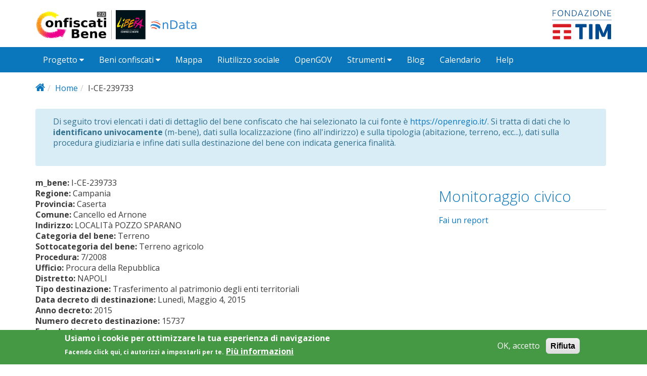

--- FILE ---
content_type: text/html; charset=utf-8
request_url: https://www.confiscatibene.it/openregio/immobilidestinati/i-ce-239733
body_size: 7934
content:
<!DOCTYPE html PUBLIC "-//W3C//DTD XHTML+RDFa 1.0//EN"
  "http://www.w3.org/MarkUp/DTD/xhtml-rdfa-1.dtd">
<html lang="it" dir="ltr"
  xmlns:content="http://purl.org/rss/1.0/modules/content/"
  xmlns:dc="http://purl.org/dc/terms/"
  xmlns:foaf="http://xmlns.com/foaf/0.1/"
  xmlns:og="http://ogp.me/ns#"
  xmlns:rdfs="http://www.w3.org/2000/01/rdf-schema#"
  xmlns:sioc="http://rdfs.org/sioc/ns#"
  xmlns:sioct="http://rdfs.org/sioc/types#"
  xmlns:skos="http://www.w3.org/2004/02/skos/core#"
  xmlns:xsd="http://www.w3.org/2001/XMLSchema#">
<head profile="http://www.w3.org/1999/xhtml/vocab">
  <meta http-equiv="X-UA-Compatible" content="IE=edge, chrome=1">
  <meta charset="utf-8">
  <meta name="viewport" content="width=device-width, initial-scale=1.0">
  <meta http-equiv="Content-Type" content="text/html; charset=utf-8" />
<link rel="shortcut icon" href="https://www.confiscatibene.it/sites/all/themes/cb2/favicon.ico" type="image/vnd.microsoft.icon" />
<meta name="viewport" content="width=device-width, initial-scale=1.0" />
<meta name="generator" content="Drupal 7 (http://drupal.org)" />
<link rel="canonical" href="https://www.confiscatibene.it/openregio/immobilidestinati/i-ce-239733" />
<link rel="shortlink" href="https://www.confiscatibene.it/node/1900" />
  <title>I-CE-239733 | Confiscati bene</title>
  <link type="text/css" rel="stylesheet" href="https://www.confiscatibene.it/sites/default/files/css/css_kShW4RPmRstZ3SpIC-ZvVGNFVAi0WEMuCnI0ZkYIaFw.css" media="all" />
<link type="text/css" rel="stylesheet" href="https://www.confiscatibene.it/sites/default/files/css/css_zWS33JphQ8354vADCrYEXghZq-7dBSX_GVE0h2a882o.css" media="all" />
<link type="text/css" rel="stylesheet" href="https://www.confiscatibene.it/sites/default/files/css/css_e1CgYWIq2cjDyuHdjd1vhZbGYN7SoEIczcJLM5VO6PA.css" media="all" />
<link type="text/css" rel="stylesheet" href="https://www.confiscatibene.it/sites/default/files/css/css_7kab_o3Rh6Cu_pMXW6nW2LJPsp72czhz4zGBLPBJeHA.css" media="all" />
<link type="text/css" rel="stylesheet" href="//fonts.googleapis.com/css?family=Open+Sans::400,300,700" media="all" />
<link type="text/css" rel="stylesheet" href="https://www.confiscatibene.it/sites/default/files/css/css_lIp49wiGKRD19yicN6QfMh1OXu-jkXST08dCcIaK_9E.css" media="all" />
<style type="text/css" media="all">
<!--/*--><![CDATA[/*><!--*/
#sliding-popup.sliding-popup-bottom,#sliding-popup.sliding-popup-bottom .eu-cookie-withdraw-banner,.eu-cookie-withdraw-tab{background:#459844;}#sliding-popup.sliding-popup-bottom.eu-cookie-withdraw-wrapper{background:transparent}#sliding-popup .popup-content #popup-text h1,#sliding-popup .popup-content #popup-text h2,#sliding-popup .popup-content #popup-text h3,#sliding-popup .popup-content #popup-text p,.eu-cookie-compliance-more-button,.eu-cookie-compliance-secondary-button,.eu-cookie-withdraw-tab{color:#fff !important;}.eu-cookie-withdraw-tab{border-color:#fff;}

/*]]>*/-->
</style>
<link type="text/css" rel="stylesheet" href="https://www.confiscatibene.it/sites/default/files/css/css_zQ2eBnLphF29pqXmtPrNsJ8bS4-l9-3PB74mi4sdUNo.css" media="all" />
<link type="text/css" rel="stylesheet" href="https://www.confiscatibene.it/sites/default/files/css/css_LYP5pr8UW441EqUnSsPdZK4Zbf4SPK7fpWpMeJ7K0pI.css" media="print" />
<link type="text/css" rel="stylesheet" href="https://www.confiscatibene.it/sites/default/files/colorizer/cb2-ba92e54c.css" media="all" />

<!--[if lte IE 9]>
<link type="text/css" rel="stylesheet" href="https://www.confiscatibene.it/sites/default/files/css/css_afrXmziPY13Y9oUhiVMbLllpNaAnF9oeeqCoWSAcphU.css" media="all" />
<![endif]-->

<!--[if IE 9]>
<link type="text/css" rel="stylesheet" href="https://www.confiscatibene.it/sites/default/files/css/css_qpzT6Nla_9qnBw9yFCNlaMSx-mR1C2PUztgmhLWV6Xc.css" media="all" />
<![endif]-->

<!--[if IE 8]>
<link type="text/css" rel="stylesheet" href="https://www.confiscatibene.it/sites/default/files/css/css_6MXbSPvPzngfaB4wf1zxLcF9h_IysER946hly6FKaI4.css" media="all" />
<![endif]-->
<link type="text/css" rel="stylesheet" href="https://www.confiscatibene.it/sites/default/files/css/css_PxsPpITToy8ZnO0bJDA1TEC6bbFpGTfSWr2ZP8LuFYo.css" media="all" />
  <!-- HTML5 element support for IE6-8 -->
  <!--[if lt IE 9]>
    <script src="//html5shiv.googlecode.com/svn/trunk/html5.js"></script>
    <link href="/css/ie.css" media="screen" rel="stylesheet" type="text/css" />
  <![endif]-->
  <script type="text/javascript" src="https://www.confiscatibene.it/sites/default/files/js/js_xvYJgU6LChHqbcSh4y1AvdXfD5QBIwT3GVGVUeuksbM.js"></script>
<script type="text/javascript" src="https://maxcdn.bootstrapcdn.com/bootstrap/3.1.1/js/bootstrap.min.js"></script>
<script type="text/javascript" src="https://www.confiscatibene.it/sites/default/files/js/js_JkQzetqd1yff5abmiR2H8X20RFfzks3m6KxDNGiH_Vg.js"></script>
<script type="text/javascript" src="https://www.confiscatibene.it/sites/default/files/js/js_hwyg2LMOi8_Mdxu-cDZX-t5CBvZFLDtqVTZTPPTIDG8.js"></script>
<script type="text/javascript" src="https://www.confiscatibene.it/sites/default/files/js/js_5yEiV8Wz8U5M7Fd-ge0RMLGPOQXni_qdglTzGJp3H1M.js"></script>
<script type="text/javascript">
<!--//--><![CDATA[//><!--
window.CKEDITOR_BASEPATH = '/sites/all/libraries/ckeditor/'
//--><!]]>
</script>
<script type="text/javascript" src="https://www.confiscatibene.it/sites/default/files/js/js_kVpnd7GaGLo3ORWmAdKUUXGyVjEH11U3edReMix1fq0.js"></script>
<script type="text/javascript">
<!--//--><![CDATA[//><!--
jQuery.extend(Drupal.settings, {"basePath":"\/","pathPrefix":"","ajaxPageState":{"theme":"cb2","theme_token":"Qyqmiwu5YUKKhEU3jtsyd6b-E1GmXFONkBzJZ7ALWXg","js":{"0":1,"1":1,"profiles\/dkan\/modules\/contrib\/panopoly_widgets\/panopoly-widgets.js":1,"profiles\/dkan\/modules\/contrib\/panopoly_widgets\/panopoly-widgets-spotlight.js":1,"sites\/all\/modules\/contrib\/eu_cookie_compliance\/js\/eu_cookie_compliance.js":1,"profiles\/dkan\/modules\/contrib\/jquery_update\/replace\/jquery\/1.10\/jquery.min.js":1,"misc\/jquery.once.js":1,"misc\/drupal.js":1,"https:\/\/maxcdn.bootstrapcdn.com\/bootstrap\/3.1.1\/js\/bootstrap.min.js":1,"profiles\/dkan\/modules\/contrib\/jquery_update\/replace\/ui\/ui\/minified\/jquery.ui.core.min.js":1,"profiles\/dkan\/modules\/contrib\/jquery_update\/replace\/ui\/ui\/minified\/jquery.ui.widget.min.js":1,"profiles\/dkan\/modules\/contrib\/jquery_update\/replace\/ui\/external\/jquery.cookie.js":1,"profiles\/dkan\/modules\/contrib\/jquery_update\/replace\/ui\/ui\/minified\/jquery.ui.tabs.min.js":1,"profiles\/dkan\/modules\/contrib\/panopoly_images\/panopoly-images.js":1,"profiles\/dkan\/modules\/dkan\/dkan_plugins\/js\/colorPicker.behavior.js":1,"profiles\/dkan\/modules\/contrib\/recline\/js\/jsondataview.js":1,"profiles\/dkan\/modules\/contrib\/recline\/js\/restdataview.js":1,"public:\/\/languages\/it_XYROwSDvowpFWMlcLxmeEhKmlgxnbYZUvBmqoSNh7fo.js":1,"profiles\/dkan\/libraries\/jquery.imagesloaded\/jquery.imagesloaded.min.js":1,"2":1,"profiles\/dkan\/themes\/contrib\/radix\/assets\/js\/radix.script.js":1,"profiles\/dkan\/themes\/nuboot_radix\/assets\/js\/nuboot_radix.script.js":1,"sites\/all\/themes\/cb2\/assets\/js\/cb2.script.js":1},"css":{"modules\/system\/system.base.css":1,"modules\/system\/system.messages.css":1,"modules\/system\/system.theme.css":1,"misc\/ui\/jquery.ui.core.css":1,"misc\/ui\/jquery.ui.theme.css":1,"misc\/ui\/jquery.ui.tabs.css":1,"modules\/aggregator\/aggregator.css":1,"sites\/all\/modules\/contrib\/calendar\/css\/calendar_multiday.css":1,"profiles\/dkan\/modules\/contrib\/date\/date_api\/date.css":1,"profiles\/dkan\/modules\/contrib\/date\/date_popup\/themes\/datepicker.1.7.css":1,"profiles\/dkan\/modules\/dkan\/dkan_data_story\/css\/dkan_data_story.css":1,"profiles\/dkan\/modules\/dkan\/dkan_harvest\/modules\/dkan_harvest_dashboard\/css\/dkan_harvest_dashboard.css":1,"modules\/field\/theme\/field.css":1,"profiles\/dkan\/modules\/contrib\/field_hidden\/field_hidden.css":1,"modules\/node\/node.css":1,"profiles\/dkan\/modules\/contrib\/panopoly_widgets\/panopoly-widgets.css":1,"profiles\/dkan\/modules\/contrib\/panopoly_widgets\/panopoly-widgets-spotlight.css":1,"profiles\/dkan\/modules\/contrib\/radix_layouts\/radix_layouts.css":1,"modules\/user\/user.css":1,"profiles\/dkan\/modules\/contrib\/views\/css\/views.css":1,"profiles\/dkan\/modules\/contrib\/media\/modules\/media_wysiwyg\/css\/media_wysiwyg.base.css":1,"profiles\/dkan\/modules\/contrib\/ctools\/css\/ctools.css":1,"profiles\/dkan\/modules\/contrib\/panels\/css\/panels.css":1,"profiles\/dkan\/modules\/contrib\/panels\/plugins\/layouts\/flexible\/flexible.css":1,"public:\/\/ctools\/css\/75845d5d69b34234a0fcb92adff0a526.css":1,"sites\/all\/modules\/contrib\/eu_cookie_compliance\/css\/eu_cookie_compliance.css":1,"profiles\/dkan\/modules\/dkan\/dkan_topics\/theme\/dkan_topics.css":1,"\/\/fonts.googleapis.com\/css?family=Open+Sans::400,300,700":1,"public:\/\/font-icon-select-general-generated-1.css":1,"profiles\/dkan\/modules\/dkan\/dkan_dataset\/css\/dkan_dataset.css":1,"0":1,"profiles\/dkan\/themes\/nuboot_radix\/assets\/css\/nuboot_radix.style.css":1,"profiles\/dkan\/themes\/nuboot_radix\/assets\/css\/dkan-flaticon.css":1,"profiles\/dkan\/themes\/nuboot_radix\/assets\/css\/dkan-topics.css":1,"sites\/all\/themes\/cb2\/assets\/css\/cb2.style.css":1,"profiles\/dkan\/themes\/nuboot_radix\/assets\/css\/print.css":1,"https:\/\/www.confiscatibene.it\/sites\/default\/files\/colorizer\/cb2-ba92e54c.css":1,"profiles\/dkan\/themes\/nuboot_radix\/assets\/css\/ie.css":1,"profiles\/dkan\/themes\/nuboot_radix\/assets\/css\/ie9.css":1,"profiles\/dkan\/themes\/nuboot_radix\/assets\/css\/ie8.css":1,"profiles\/dkan\/modules\/contrib\/panopoly_images\/panopoly-images.css":1}},"better_exposed_filters":{"views":{"lista_wikidata_formaldata_":{"displays":{"panel_pane_1":{"filters":[]}}},"wikidata_partecipa_openregio":{"displays":{"block":{"filters":[]}}}}},"eu_cookie_compliance":{"popup_enabled":1,"popup_agreed_enabled":0,"popup_hide_agreed":0,"popup_clicking_confirmation":false,"popup_scrolling_confirmation":false,"popup_html_info":"\u003Cdiv\u003E\n  \u003Cdiv class =\u0022popup-content info\u0022\u003E\n    \u003Cdiv id=\u0022popup-text\u0022\u003E\n      \u003Ch2\u003EUsiamo i cookie per ottimizzare la tua esperienza di navigazione\u003C\/h2\u003E\n\u003Cp\u003EFacendo click qui, ci autorizzi a impostarli per te.\u003C\/p\u003E\n              \u003Cbutton type=\u0022button\u0022 class=\u0022find-more-button eu-cookie-compliance-more-button\u0022\u003EPi\u00f9 informazioni\u003C\/button\u003E\n          \u003C\/div\u003E\n    \u003Cdiv id=\u0022popup-buttons\u0022\u003E\n      \u003Cbutton type=\u0022button\u0022 class=\u0022agree-button eu-cookie-compliance-secondary-button\u0022\u003EOK, accetto\u003C\/button\u003E\n              \u003Cbutton type=\u0022button\u0022 class=\u0022decline-button eu-cookie-compliance-default-button\u0022 \u003ERifiuta\u003C\/button\u003E\n          \u003C\/div\u003E\n  \u003C\/div\u003E\n\u003C\/div\u003E","use_mobile_message":false,"mobile_popup_html_info":"\u003Cdiv\u003E\n  \u003Cdiv class =\u0022popup-content info\u0022\u003E\n    \u003Cdiv id=\u0022popup-text\u0022\u003E\n                    \u003Cbutton type=\u0022button\u0022 class=\u0022find-more-button eu-cookie-compliance-more-button\u0022\u003EPi\u00f9 informazioni\u003C\/button\u003E\n          \u003C\/div\u003E\n    \u003Cdiv id=\u0022popup-buttons\u0022\u003E\n      \u003Cbutton type=\u0022button\u0022 class=\u0022agree-button eu-cookie-compliance-secondary-button\u0022\u003EOK, accetto\u003C\/button\u003E\n              \u003Cbutton type=\u0022button\u0022 class=\u0022decline-button eu-cookie-compliance-default-button\u0022 \u003ERifiuta\u003C\/button\u003E\n          \u003C\/div\u003E\n  \u003C\/div\u003E\n\u003C\/div\u003E\n","mobile_breakpoint":"768","popup_html_agreed":"\u003Cdiv\u003E\n  \u003Cdiv class =\u0022popup-content agreed\u0022\u003E\n    \u003Cdiv id=\u0022popup-text\u0022\u003E\n      \u003Ch2\u003EThank you for accepting cookies\u003C\/h2\u003E\n\u003Cp\u003EYou can now hide this message or find out more about cookies.\u003C\/p\u003E\n    \u003C\/div\u003E\n    \u003Cdiv id=\u0022popup-buttons\u0022\u003E\n      \u003Cbutton type=\u0022button\u0022 class=\u0022hide-popup-button eu-cookie-compliance-hide-button\u0022\u003ENascondi\u003C\/button\u003E\n              \u003Cbutton type=\u0022button\u0022 class=\u0022find-more-button eu-cookie-compliance-more-button-thank-you\u0022 \u003EMore info\u003C\/button\u003E\n          \u003C\/div\u003E\n  \u003C\/div\u003E\n\u003C\/div\u003E","popup_use_bare_css":false,"popup_height":"auto","popup_width":"100%","popup_delay":1000,"popup_link":"\/privacy-and-cookies-policy","popup_link_new_window":1,"popup_position":null,"popup_language":"it","store_consent":false,"better_support_for_screen_readers":0,"reload_page":0,"domain":"","popup_eu_only_js":0,"cookie_lifetime":"100","cookie_session":false,"disagree_do_not_show_popup":0,"method":"opt_in","whitelisted_cookies":"","withdraw_markup":"\u003Cbutton type=\u0022button\u0022 class=\u0022eu-cookie-withdraw-tab\u0022\u003EPrivacy settings\u003C\/button\u003E\n\u003Cdiv class=\u0022eu-cookie-withdraw-banner\u0022\u003E\n  \u003Cdiv class=\u0022popup-content info\u0022\u003E\n    \u003Cdiv id=\u0022popup-text\u0022\u003E\n      \u003Ch2\u003EUsiamo i cookie per ottimizzare la tua esperienza di navigazione\u003C\/h2\u003E\n\u003Cp\u003EFacendo click qui, ci autorizzi a impostarli per te.\u003C\/p\u003E\n    \u003C\/div\u003E\n    \u003Cdiv id=\u0022popup-buttons\u0022\u003E\n      \u003Cbutton type=\u0022button\u0022 class=\u0022eu-cookie-withdraw-button\u0022\u003EWithdraw consent\u003C\/button\u003E\n    \u003C\/div\u003E\n  \u003C\/div\u003E\n\u003C\/div\u003E\n","withdraw_enabled":false},"urlIsAjaxTrusted":{"\/openregio\/immobilidestinati\/i-ce-239733":true}});
//--><!]]>
</script>
  <!-- cb2 per i tooltip-->
  <link rel="stylesheet" type="text/css" href="/sites/all/themes/cb2/assets/css/balloon.css" />
  <!--<link rel="stylesheet" type="text/css" href="/sites/all/themes/cb2/assets/css/tooltipster.bundle.min.css" />

  <script type="text/javascript" src="http://code.jquery.com/jquery-1.10.0.min.js"></script>
  
  <script type="text/javascript" src="/sites/all/themes/cb2/assets/js/tooltipster.bundle.min.js"></script>
  <script>
      $(document).ready(function() {
		$('.nuvoletta').tooltipster({
			theme: 'tooltipster-light'
		});
      });
  </script>-->
  <!-- cb2 per i tooltip-->
  <!-- per highcharts -->
  <!--<script src="https://code.highcharts.com/highcharts.js"></script>
  <script src="https://code.highcharts.com/modules/heatmap.js"></script>-->
<!--  <script src="https://code.highcharts.com/modules/treemap.js"></script>-->
  <!--<script src="https://code.highcharts.com/maps/modules/data.js"></script>
  <script src="/sites/all/themes/cb2/assets/js/jquery-3.3.1.min.js"></script>
  <script src="/sites/all/themes/cb2/assets/js/highmaps/code/highmaps.js"></script>-->
  <!-- per highcharts -->
</head>
<body class="html not-front not-logged-in no-sidebars page-node page-node- page-node-1900 node-type-cb2-formal-data fdata-body panel-layout-flexible panel-region-center panel-region-descrizione panel-region-destra_formaldata" >
  <div id="skip-link">
    <a href="#main-content" class="element-invisible element-focusable">Salta al contenuto principale</a>
  </div>
    <header id="header" class="header">
  <div class="branding container">
        <a class="logo navbar-btn pull-left" href="/" title="Home">
        <img src="/sites/all/themes/cb2/logo.svg" alt="Home" />
      </a>
      <div id="loghi">
      <a class="loghialtri navbar-btn pull-left" href="http://www.libera.it/" target="_blank" title="Libera, Associazioni, nomi e numeri CONTRO LE MAFIE">
        <img src="/sites/all/themes/cb2/assets/images/libera.svg" alt="Libera, Associazioni, nomi e numeri CONTRO LE MAFIE" />
      </a>
      <a class="loghialtri navbar-btn pull-left" href="http://ondata.it/" target="_blank" title="Associazione onData">
        <img src="/sites/all/themes/cb2/assets/images/ondata.svg" alt="Associazione onData" />
      </a>
      </div>
            <!-- views exposed search -->
    <section id="block-dkan-sitewide-dkan-sitewide-search-bar" class="block block-dkan-sitewide block-- clearfix">

        <div class="content">
    <form action="/openregio/immobilidestinati/i-ce-239733" method="post" id="dkan-sitewide-dataset-search-form" accept-charset="UTF-8" role="form"><div><div class="form-item form-type-textfield form-item-search form-group">
  <label for="edit-search">Search </label>
 <input placeholder="ricerca" class="form-control form-text" type="text" id="edit-search" name="search" value="" size="30" maxlength="128" />
</div>
<input type="submit" id="edit-submit" name="op" value="" class="form-submit btn btn-default btn-primary" /><input type="hidden" name="form_build_id" value="form-xDGMADUCGkoABN_vjOB4RDpGZl29b3c1TdBBIPPrGeE" />
<input type="hidden" name="form_id" value="dkan_sitewide_dataset_search_form" />
</div></form>  </div>

</section>
    <div id="loghiOndataLibera" >
    <!--<a  target="_blank" href="http://www.libera.it/" title="Libera, Associazioni, nomi e numeri CONTRO LE MAFIE" alt="Libera, Associazioni, nomi e numeri CONTRO LE MAFIE"><img src="/sites/all/themes/cb2/assets/images/liberaHeader.svg" /></a>
		<img src="/sites/all/themes/cb2/assets/images/andHeader.svg" style="margin-right: 3px;margin-left: -5px;"/>-->
    <a  target="_blank" href="http://www.fondazionetim.it/" title="Fondazione TIM"><img src="/sites/all/themes/cb2/assets/images/fondazioneTIMHeader.svg" /></a>
    </div>
  </div>
  </div>
  <div class="navigation-wrapper">
    <div class="container">
      <nav class="navbar navbar-default" role="navigation">
        <div class="navbar-header">
          <button type="button" class="navbar-toggle" data-toggle="collapse" data-target="#navbar-collapse">
            <span class="sr-only">Toggle navigation</span>
            <span class="icon-bar"></span>
            <span class="icon-bar"></span>
            <span class="icon-bar"></span>
          </button>
        </div> <!-- /.navbar-header -->

        <!-- Collect the nav links, forms, and other content for toggling -->
        <div class="collapse navbar-collapse" id="navbar-collapse">
                      <ul id="main-menu" class="menu nav navbar-nav">
              <li class="first expanded dropdown menu-link-progetto-"><a href="/il-progetto" class="dropdown-toggle" data-toggle="dropdown" data-target="#">Progetto <span class="fa fa-caret-down"></span></a><ul class="dropdown-menu"><li class="first leaf menu-link-storia"><a href="/la-storia">Storia</a></li>
<li class="leaf menu-link-contatti"><a href="/contatti">Contatti</a></li>
<li class="last leaf menu-link-chi-siamo"><a href="/chi-siamo">Chi siamo</a></li>
</ul></li>
<li class="expanded dropdown menu-link-beni-confiscati-"><span title="" class="dropdown-toggle nolink" data-toggle="dropdown" data-target="#">Beni confiscati <span class="fa fa-caret-down"></span></span><ul class="dropdown-menu"><li class="first leaf menu-link-dati-ufficiali"><a href="/openregio/immobilidestinati" title="">Dati ufficiali</a></li>
<li class="last leaf menu-link-catalogo-dati"><a href="/search/type/dataset" title="">Catalogo dati</a></li>
</ul></li>
<li class="leaf menu-link-mappa"><a href="/mappa">Mappa</a></li>
<li class="leaf menu-link-riutilizzo-sociale"><a href="/riuso">Riutilizzo sociale</a></li>
<li class="leaf menu-link-opengov"><a href="/opengov">OpenGOV</a></li>
<li class="expanded dropdown menu-link-strumenti-"><span title="" class="dropdown-toggle nolink" data-toggle="dropdown" data-target="#">Strumenti <span class="fa fa-caret-down"></span></span><ul class="dropdown-menu"><li class="first leaf menu-link-partecipa"><a href="http://partecipa.confiscatibene.it/" title="">Partecipa</a></li>
<li class="leaf menu-link-chiedi-ai-comuni"><a href="/escili-bene">Chiedi ai Comuni</a></li>
<li class="leaf menu-link-glossario"><a href="/glossario">Glossario</a></li>
<li class="last leaf menu-link-report-monitoraggio"><a href="https://docs.google.com/forms/d/e/1FAIpQLSe-u-kpYf8Un6v1HhxBmez63I18u58uJAHKzRfRVWtTnKd4tQ/viewform" title="">Report monitoraggio</a></li>
</ul></li>
<li class="leaf menu-link-blog"><a href="/blogcb" title="">Blog</a></li>
<li class="leaf menu-link-calendario"><a href="/calendario/mese" title="">Calendario</a></li>
<li class="last leaf menu-link-help"><a href="/help">Help</a></li>
            </ul>
          
          <!-- user menu -->
          
        </div><!-- /.navbar-collapse -->
      </nav><!-- /.navbar -->
    </div><!-- /.container -->
  </div> <!-- /.navigation -->
</header>

<div id="main-wrapper">
  <div id="main" class="main container">

    <ul class="breadcrumb"><li class="home-link"><a href="/"><i class="fa fa fa-home"></i><span> Home</span></a></li><li><a href="/">Home</a></li><li class="active-trail">I-CE-239733</li></ul>        

    <div class="main-row">

      <section>
        <a id="main-content"></a>
                                                  <div class="region region-content">
    <div class="panel-flexible panels-flexible-43 clearfix" id="fdata-id">
<div class="panel-flexible-inside panels-flexible-43-inside">
<div class="panels-flexible-row panels-flexible-row-43-1 panels-flexible-row-first clearfix descrizione">
  <div class="inside panels-flexible-row-inside panels-flexible-row-43-1-inside panels-flexible-row-inside-first clearfix">
<div class="panels-flexible-region panels-flexible-region-43-descrizione panels-flexible-region-first panels-flexible-region-last descrizione formal_data">
  <div class="inside panels-flexible-region-inside panels-flexible-region-43-descrizione-inside panels-flexible-region-inside-first panels-flexible-region-inside-last">
<div class="panel-pane pane-block pane-boxes-descrizione-formaldata alert alert-info block-boxes-simple "  >
  
      
  
  <div class="pane-content">
    <div id='boxes-box-descrizione_formaldata' class='boxes-box'><div class="boxes-box-content"><p>Di seguito trovi elencati i dati di dettaglio del bene confiscato che hai selezionato la cui fonte è <a href="https://openregio.it/">https://openregio.it/</a>. Si tratta di dati che lo <strong>identificano univocamente</strong> (m-bene), dati sulla localizzazione (fino all'indirizzo) e sulla tipologia (abitazione, terreno, ecc...), dati sulla procedura giudiziaria e infine dati sulla destinazione del bene con indicata generica finalità.</p>
</div></div>  </div>

  
  </div>  </div>
</div>
  </div>
</div>
<div class="panels-flexible-row panels-flexible-row-43-main-row panels-flexible-row-last clearfix">
  <div class="inside panels-flexible-row-inside panels-flexible-row-43-main-row-inside panels-flexible-row-inside-last clearfix">
<div class="panels-flexible-region panels-flexible-region-43-center panels-flexible-region-first">
  <div class="inside panels-flexible-region-inside panels-flexible-region-43-center-inside panels-flexible-region-inside-first">
<div class="panel-pane pane-entity-field pane-node-field-m-bene"  >
  
      
  
  <div class="pane-content">
    <div class="field field-name-field-m-bene field-type-text field-label-inline clearfix"><div class="field-label">m_bene:&nbsp;</div><div class="field-items"><div class="field-item even">I-CE-239733</div></div></div>  </div>

  
  </div>
<div class="panel-pane pane-entity-field pane-node-field-regione"  >
  
      
  
  <div class="pane-content">
    <div class="field field-name-field-regione field-type-text field-label-inline clearfix"><div class="field-label">Regione:&nbsp;</div><div class="field-items"><div class="field-item even">Campania</div></div></div>  </div>

  
  </div>
<div class="panel-pane pane-entity-field pane-node-field-format-data-provincia"  >
  
      
  
  <div class="pane-content">
    <div class="field field-name-field-format-data-provincia field-type-text field-label-inline clearfix"><div class="field-label">Provincia:&nbsp;</div><div class="field-items"><div class="field-item even">Caserta</div></div></div>  </div>

  
  </div>
<div class="panel-pane pane-entity-field pane-node-field-comune"  >
  
      
  
  <div class="pane-content">
    <div class="field field-name-field-comune field-type-text field-label-inline clearfix"><div class="field-label">Comune:&nbsp;</div><div class="field-items"><div class="field-item even">Cancello ed Arnone</div></div></div>  </div>

  
  </div>
<div class="panel-pane pane-entity-field pane-node-field-indirizzo"  >
  
      
  
  <div class="pane-content">
    <div class="field field-name-field-indirizzo field-type-text field-label-inline clearfix"><div class="field-label">Indirizzo:&nbsp;</div><div class="field-items"><div class="field-item even">LOCALITà POZZO SPARANO</div></div></div>  </div>

  
  </div>
<div class="panel-pane pane-entity-field pane-node-field-categoria-del-bene"  >
  
      
  
  <div class="pane-content">
    <div class="field field-name-field-categoria-del-bene field-type-text field-label-inline clearfix"><div class="field-label">Categoria del bene:&nbsp;</div><div class="field-items"><div class="field-item even">Terreno</div></div></div>  </div>

  
  </div>
<div class="panel-pane pane-entity-field pane-node-field-sottocategoria-del-bene"  >
  
      
  
  <div class="pane-content">
    <div class="field field-name-field-sottocategoria-del-bene field-type-text field-label-inline clearfix"><div class="field-label">Sottocategoria del bene:&nbsp;</div><div class="field-items"><div class="field-item even">Terreno agricolo</div></div></div>  </div>

  
  </div>
<div class="panel-pane pane-entity-field pane-node-field-procedura"  >
  
      
  
  <div class="pane-content">
    <div class="field field-name-field-procedura field-type-text field-label-inline clearfix"><div class="field-label">Procedura:&nbsp;</div><div class="field-items"><div class="field-item even">7/2008</div></div></div>  </div>

  
  </div>
<div class="panel-pane pane-entity-field pane-node-field-field-ufficio"  >
  
      
  
  <div class="pane-content">
    <div class="field field-name-field-field-ufficio field-type-text field-label-inline clearfix"><div class="field-label">Ufficio:&nbsp;</div><div class="field-items"><div class="field-item even">Procura della Repubblica</div></div></div>  </div>

  
  </div>
<div class="panel-pane pane-entity-field pane-node-field-distretto"  >
  
      
  
  <div class="pane-content">
    <div class="field field-name-field-distretto field-type-text field-label-inline clearfix"><div class="field-label">Distretto:&nbsp;</div><div class="field-items"><div class="field-item even">NAPOLI</div></div></div>  </div>

  
  </div>
<div class="panel-pane pane-entity-field pane-node-field-tipo-destinazione"  >
  
      
  
  <div class="pane-content">
    <div class="field field-name-field-tipo-destinazione field-type-text field-label-inline clearfix"><div class="field-label">Tipo destinazione:&nbsp;</div><div class="field-items"><div class="field-item even">Trasferimento al patrimonio degli enti territoriali</div></div></div>  </div>

  
  </div>
<div class="panel-pane pane-entity-field pane-node-field-data-decreto-di-destinazio"  >
  
      
  
  <div class="pane-content">
    <div class="field field-name-field-data-decreto-di-destinazio field-type-date field-label-inline clearfix"><div class="field-label">Data decreto di destinazione:&nbsp;</div><div class="field-items"><div class="field-item even"><span class="date-display-single" property="dc:date" datatype="xsd:dateTime" content="2015-05-04T00:00:00+02:00">Lunedì, Maggio 4, 2015</span></div></div></div>  </div>

  
  </div>
<div class="panel-pane pane-entity-field pane-node-field-anno-decreto"  >
  
      
  
  <div class="pane-content">
    <div class="field field-name-field-anno-decreto field-type-number-integer field-label-inline clearfix"><div class="field-label">Anno decreto:&nbsp;</div><div class="field-items"><div class="field-item even">2015</div></div></div>  </div>

  
  </div>
<div class="panel-pane pane-entity-field pane-node-field-numero-decreto-destinazion"  >
  
      
  
  <div class="pane-content">
    <div class="field field-name-field-numero-decreto-destinazion field-type-number-integer field-label-inline clearfix"><div class="field-label">Numero decreto destinazione:&nbsp;</div><div class="field-items"><div class="field-item even">15737</div></div></div>  </div>

  
  </div>
<div class="panel-pane pane-entity-field pane-node-field-ente-destinatario"  >
  
      
  
  <div class="pane-content">
    <div class="field field-name-field-ente-destinatario field-type-text field-label-inline clearfix"><div class="field-label">Ente destinatario:&nbsp;</div><div class="field-items"><div class="field-item even">Comuni</div></div></div>  </div>

  
  </div>
<div class="panel-pane pane-entity-field pane-node-field-scopo-destinazione"  >
  
      
  
  <div class="pane-content">
    <div class="field field-name-field-scopo-destinazione field-type-text field-label-inline clearfix"><div class="field-label">Scopo destinazione:&nbsp;</div><div class="field-items"><div class="field-item even">Scopi sociali</div></div></div>  </div>

  
  </div>
<div class="panel-pane pane-node-links link-wrapper"  >
  
      
  
  <div class="pane-content">
      </div>

  
  </div>
  </div>
</div>
<div class="panels-flexible-region panels-flexible-region-43-destra_formaldata panels-flexible-region-last ">
  <div class="inside panels-flexible-region-inside panels-flexible-region-43-destra_formaldata-inside panels-flexible-region-inside-last">
<div class="panel-pane pane-views pane-wikidata-partecipa-openregio"  >
  
        <h2 class="pane-title">
      Monitoraggio civico    </h2>
    
  
  <div class="pane-content">
    <div class="view view-wikidata-partecipa-openregio view-id-wikidata_partecipa_openregio view-display-id-block view-dom-id-421f4a7452e10d2ddabcb474b6e41a5b">
        
  
  
      <div class="view-content">
        <div class="views-row views-row-1 views-row-odd views-row-first views-row-last">
      
  <div class="views-field views-field-title">        <span class="field-content"><a href="/openregio/immobilidestinati/i-ce-239733" class="active"><a href="https://docs.google.com/forms/d/e/1FAIpQLSe-u-kpYf8Un6v1HhxBmez63I18u58uJAHKzRfRVWtTnKd4tQ/viewform?usp=pp_url&amp;entry.1871627328=1900" target="_blank">Fai un report</a></a></span>  </div>  </div>
    </div>
  
  
  
  
  
  
</div>  </div>

  
  </div>  </div>
</div>
  </div>
</div>
</div>
</div>
  </div>
      </section>

    </div>

  </div> <!-- /#main -->
</div> <!-- /#main-wrapper -->

<footer id="footer" class="footer">
    <div class="container">
      <small class="copyright pull-left"><strong>Confiscati Bene 2.0</strong> è stato realizzato grazie al contributo di <a href="http://www.fondazionetim.it" target="_blank"><strong>Fondazione TIM</strong></a> che è espressione dell'impegno sociale di TIM e la cui missione è promuovere la cultura del cambiamento e dell'innovazione digitale, favorendo l'integrazione, la comunicazione, la crescita economica e sociale.</small>      
      <!--<small class="pull-right"></small>-->
      <hr style="width: 100%; border: 1px solid #DDDDDD;margin-top: 5px;margin-bottom: 5px;" class="pull-left">
      <small class="copyright pull-left">È un progetto dell'<a href="http://ondata.it/" target="_blank"><strong>Associazione onData</strong></a> e di <a href="http://www.libera.it/" target="_blank"><strong>Libera. Associazioni, nomi e numeri contro le mafie</strong></a> | email: <a href="mailto:info@confiscatibene.it">info@confiscatibene.it</a> | twitter: <a href="https://twitter.com/confiscatibene" target="_blank">@confiscatibene</a> | fb: <a href="https://www.facebook.com/ConfiscatiBene/" target="_blank">ConfiscatiBene</a></small>
      <small class="copyright pull-left">I contenuti di questo sito (salvo diversamente specificato) sono distribuiti con Licenza <a rel="license" href="http://creativecommons.org/licenses/by-sa/4.0/deed.it">CC BY-SA 4</a> | <!--<a href="#">Termini di servizio</a> |--> <a href="/privacy-and-cookies-policy">Cookies Policy</a></small>
  </div>
</footer>
  <script type="text/javascript">
<!--//--><![CDATA[//><!--
function euCookieComplianceLoadScripts() {}
//--><!]]>
</script>
<script type="text/javascript">
<!--//--><![CDATA[//><!--
var eu_cookie_compliance_cookie_name = "";
//--><!]]>
</script>
<script type="text/javascript" src="https://www.confiscatibene.it/sites/default/files/js/js_29qYXJz8NLGg8Aomg-RZPjJcj9yEdEst1BMZ9gZbs-4.js"></script>
<script type="text/javascript" src="https://www.confiscatibene.it/sites/default/files/js/js_4MRGjqSerJEQxet46pdKTifSYprPwyhoaSNKNoRsFw4.js"></script>

</body>
</html>
